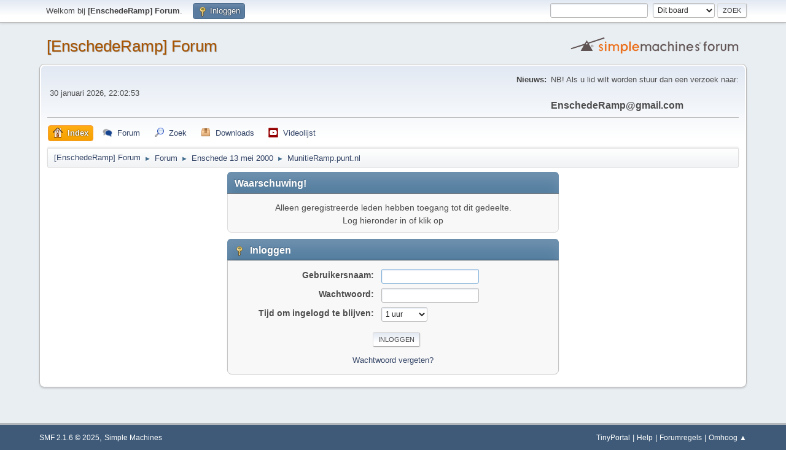

--- FILE ---
content_type: text/html; charset=UTF-8
request_url: https://www.enschederamp.nl/forum/index.php?action=unread;board=62.0
body_size: 3928
content:
<!DOCTYPE html>
<html lang="nl-NL">
<head>
	<meta charset="UTF-8">
	<link rel="stylesheet" href="https://www.enschederamp.nl/forum/Themes/default/css/minified_323aa38034f4c1da411fb5721424c6d6.css?smf216_1759676643">
	<style>
	img.avatar { max-width: 65px !important; max-height: 65px !important; }
	
	</style>
	<script>
		var smf_theme_url = "https://www.enschederamp.nl/forum/Themes/default";
		var smf_default_theme_url = "https://www.enschederamp.nl/forum/Themes/default";
		var smf_images_url = "https://www.enschederamp.nl/forum/Themes/default/images";
		var smf_smileys_url = "http://www.enschederamp.nl/forum/Smileys";
		var smf_smiley_sets = "";
		var smf_smiley_sets_default = "";
		var smf_avatars_url = "http://www.enschederamp.nl/forum/avatars";
		var smf_scripturl = "https://www.enschederamp.nl/forum/index.php?PHPSESSID=mg4hvhk0j0rhj5q8e3v8p3etfq&amp;";
		var smf_iso_case_folding = false;
		var smf_charset = "UTF-8";
		var smf_session_id = "04b8088368756670f26f26fd444498e5";
		var smf_session_var = "ec26cf623a";
		var smf_member_id = 0;
		var ajax_notification_text = 'Laden...';
		var help_popup_heading_text = 'Hulp nodig? Laat me het uitleggen:';
		var banned_text = 'Sorry gast, je bent verbannen van gebruik van dit forum!';
		var smf_txt_expand = 'Uitklappen';
		var smf_txt_shrink = 'Inklappen';
		var smf_collapseAlt = 'Verberg';
		var smf_expandAlt = 'Toon';
		var smf_quote_expand = false;
		var allow_xhjr_credentials = false;
	</script>
	<script src="https://ajax.googleapis.com/ajax/libs/jquery/3.6.3/jquery.min.js"></script>
	<script src="https://ajax.googleapis.com/ajax/libs/jquery/3.3.1/jquery.min.js"></script>
	<script src="https://www.enschederamp.nl/forum/Themes/default/scripts/minified_8369c2c9a958363941784994d45f8f93.js?smf216_1759676643"></script>
	<script>
	var smf_you_sure ='Weet je zeker dat je dit wilt doen?';
	</script>
	<title>Inloggen</title>
	<meta name="viewport" content="width=device-width, initial-scale=1">
	<meta property="og:site_name" content="[EnschedeRamp] Forum">
	<meta property="og:title" content="Inloggen">
	<meta property="og:description" content="Inloggen">
	<meta name="description" content="Inloggen">
	<meta name="theme-color" content="#557EA0">
	<meta name="robots" content="noindex">
	<link rel="help" href="https://www.enschederamp.nl/forum/index.php?PHPSESSID=mg4hvhk0j0rhj5q8e3v8p3etfq&amp;action=help">
	<link rel="contents" href="https://www.enschederamp.nl/forum/index.php?PHPSESSID=mg4hvhk0j0rhj5q8e3v8p3etfq&amp;">
	<link rel="search" href="https://www.enschederamp.nl/forum/index.php?PHPSESSID=mg4hvhk0j0rhj5q8e3v8p3etfq&amp;action=search">
	<link rel="alternate" type="application/rss+xml" title="[EnschedeRamp] Forum - RSS" href="https://www.enschederamp.nl/forum/index.php?PHPSESSID=mg4hvhk0j0rhj5q8e3v8p3etfq&amp;action=.xml;type=rss2;board=62">
	<link rel="alternate" type="application/atom+xml" title="[EnschedeRamp] Forum - Atoom" href="https://www.enschederamp.nl/forum/index.php?PHPSESSID=mg4hvhk0j0rhj5q8e3v8p3etfq&amp;action=.xml;type=atom;board=62">
	<link rel="index" href="https://www.enschederamp.nl/forum/index.php?PHPSESSID=mg4hvhk0j0rhj5q8e3v8p3etfq&amp;board=62.0"><meta name="viewport" content="width=device-width, initial-scale=1.0"/><link rel="stylesheet" type="text/css" href="https://www.enschederamp.nl/forum/Themes/default/css/tp-colors.css?v301" /><link rel="stylesheet" type="text/css" href="https://www.enschederamp.nl/forum/Themes/default/css/tp-style.css?v301" /><link rel="stylesheet" type="text/css" href="https://www.enschederamp.nl/forum/Themes/default/css/tp-custom.css?v301" />
			<style type="text/css">
				#tpleftbarHeader,
				#tprightbarHeader,
				#tptopbarHeader,
				#tpcenterbarHeader,
				#tpfrontbarHeader,
				#tplowerbarHeader,
				#tpbottombarHeader {
					padding-bottom: 4px;
				}

				#tpleftbarHeader {
					margin-right: 4px;
				}

				#tprightbarHeader {
					margin-left: 4px;
				}

			</style>
        <script type="text/javascript"><!-- // --><![CDATA[
            var tp_images_url = "https://www.enschederamp.nl/forum/Themes/default/images/tinyportal";
            var tp_session_id = "04b8088368756670f26f26fd444498e5";
            var tp_session_var = "ec26cf623a";
            var tp_shout_key_press = false;
            var current_header_smiley = false;var current_header_bbc = false;
        // ]]></script>
        <script type="text/javascript" src="https://www.enschederamp.nl/forum/Themes/default/scripts/tinyportal/TPShout.js?v301"></script><link rel="stylesheet" type="text/css" href="https://www.enschederamp.nl/forum/Themes/default/css/tp-shout.css?v301" />
	  <script type="text/javascript"><!-- // --><![CDATA[
		
		var tpPanels = new Array();
		function togglepanel( targetID )
		{
			var pstate = 0;
			var panel = targetID;
			var img = "toggle_" + targetID;
			var ap = 0;

			if ( document.getElementById && (0 !== panel.length) ) {
				target = document.getElementById( panel );
                if ( target !== null ) {
                    if ( target.style.display == "none" ) {
                        target.style.display = "";
                        pstate = 1;
                        removeFromArray(targetID, tpPanels);
                        document.cookie="tp_panels=" + tpPanels.join(",") + "; expires=Wednesday, 01-Aug-2040 08:00:00 GMT";
                        var image = document.getElementById(img);
                        if(image !== null) {
                            image.src = 'https://www.enschederamp.nl/forum/Themes/default/images/tinyportal/TPupshrink.png';
                        }
                    }
                    else {
                        target.style.display = "none";
                        pstate = 0;
                        tpPanels.push(targetID);
                        document.cookie="tp_panels=" + tpPanels.join(",") + "; expires=Wednesday, 01-Aug-2040 08:00:00 GMT";
                        var image = document.getElementById(img);
                        if(image !== null) {
                            image.src = 'https://www.enschederamp.nl/forum/Themes/default/images/tinyportal/TPupshrink2.png';
                        }
                    }
                }
			}
		}
		function removeFromArray(value, array){
			for(var x=0;x<array.length;x++){
				if(array[x]==value){
					array.splice(x, 1);
				}
			}
			return array;
		}
		function inArray(value, array){
			for(var x=0;x<array.length;x++){
				if(array[x]==value){
					return 1;
				}
			}
			return 0;
		}
	// ]]></script>
</head>
<body id="chrome" class="action_unread board_62">
<div id="footerfix">
	<div id="top_section">
		<div class="inner_wrap">
			<ul class="floatleft" id="top_info">
				<li class="welcome">
					Welkom bij <strong>[EnschedeRamp] Forum</strong>.
				</li>
				<li class="button_login">
					<a href="https://www.enschederamp.nl/forum/index.php?PHPSESSID=mg4hvhk0j0rhj5q8e3v8p3etfq&amp;action=login" class="open" onclick="return reqOverlayDiv(this.href, 'Inloggen', 'login');">
						<span class="main_icons login"></span>
						<span class="textmenu">Inloggen</span>
					</a>
				</li>
			</ul>
			<form id="search_form" class="floatright" action="https://www.enschederamp.nl/forum/index.php?PHPSESSID=mg4hvhk0j0rhj5q8e3v8p3etfq&amp;action=search2" method="post" accept-charset="UTF-8">
				<input type="search" name="search" value="">&nbsp;
				<select name="search_selection">
					<option value="all">Gehele forum </option>
					<option value="board" selected>Dit board</option>
				</select>
				<input type="hidden" name="sd_brd" value="62">
				<input type="submit" name="search2" value="Zoek" class="button">
				<input type="hidden" name="advanced" value="0">
			</form>
		</div><!-- .inner_wrap -->
	</div><!-- #top_section -->
	<div id="header">
		<h1 class="forumtitle">
			<a id="top" href="https://www.enschederamp.nl/forum/index.php?PHPSESSID=mg4hvhk0j0rhj5q8e3v8p3etfq&amp;">[EnschedeRamp] Forum</a>
		</h1>
		<img id="smflogo" src="https://www.enschederamp.nl/forum/Themes/default/images/smflogo.svg" alt="Simple Machines Forum" title="Simple Machines Forum">
	</div>
	<div id="wrapper">
		<div id="upper_section">
			<div id="inner_section">
				<div id="inner_wrap" class="hide_720">
					<div class="user">
						<time datetime="2026-01-30T22:02:53Z">30 januari 2026, 22:02:53</time>
					</div>
					<div class="news">
						<h2>Nieuws: </h2>
						<p>NB! Als u lid wilt worden stuur dan een verzoek naar:<br /><br /><b><big>EnschedeRamp@gmail.com</big></b></p>
					</div>
				</div>
				<a class="mobile_user_menu">
					<span class="menu_icon"></span>
					<span class="text_menu">Hoofdmenu</span>
				</a>
				<div id="main_menu">
					<div id="mobile_user_menu" class="popup_container">
						<div class="popup_window description">
							<div class="popup_heading">Hoofdmenu
								<a href="javascript:void(0);" class="main_icons hide_popup"></a>
							</div>
							
					<ul class="dropmenu menu_nav">
						<li class="button_home">
							<a class="active" href="https://www.enschederamp.nl/forum/index.php?PHPSESSID=mg4hvhk0j0rhj5q8e3v8p3etfq&amp;">
								<span class="main_icons home"></span><span class="textmenu">Index</span>
							</a>
						</li>
						<li class="button_forum">
							<a href="https://www.enschederamp.nl/forum/index.php?PHPSESSID=mg4hvhk0j0rhj5q8e3v8p3etfq&amp;action=forum">
								<span class="main_icons menu_tpforum"></span><span class="textmenu">Forum</span>
							</a>
						</li>
						<li class="button_search">
							<a href="https://www.enschederamp.nl/forum/index.php?PHPSESSID=mg4hvhk0j0rhj5q8e3v8p3etfq&amp;action=search">
								<span class="main_icons search"></span><span class="textmenu">Zoek</span>
							</a>
						</li>
						<li class="button_tpbutton2">
							<a href="?action=tportal;sa=download;dl" target="">
								<img src="https://www.enschederamp.nl/forum/Themes/default/images/tinyportal/menu_tpdownload.png" alt=""><span class="textmenu">Downloads</span>
							</a>
						</li>
						<li class="button_tpbutton1">
							<a href="?page=videolijst" target="">
								<img src="https://www.enschederamp.nl/forum/Themes/default/images/tinyportal/button-youtube-logo.png" alt=""><span class="textmenu">Videolijst</span>
							</a>
						</li>
					</ul><!-- .menu_nav -->
						</div>
					</div>
				</div>
				<div class="navigate_section">
					<ul>
						<li>
							<a href="https://www.enschederamp.nl/forum/index.php?PHPSESSID=mg4hvhk0j0rhj5q8e3v8p3etfq&amp;"><span>[EnschedeRamp] Forum</span></a>
						</li>
						<li>
							<span class="dividers"> &#9658; </span>
							<a href="https://www.enschederamp.nl/forum/index.php?PHPSESSID=mg4hvhk0j0rhj5q8e3v8p3etfq&amp;action=forum"><span>Forum</span></a>
						</li>
						<li>
							<span class="dividers"> &#9658; </span>
							<a href="https://www.enschederamp.nl/forum/index.php?PHPSESSID=mg4hvhk0j0rhj5q8e3v8p3etfq&amp;action=forum#c7"><span>Enschede 13 mei 2000</span></a>
						</li>
						<li class="last">
							<span class="dividers"> &#9658; </span>
							<a href="https://www.enschederamp.nl/forum/index.php?PHPSESSID=mg4hvhk0j0rhj5q8e3v8p3etfq&amp;board=62.0"><span>MunitieRamp.punt.nl</span></a>
						</li>
					</ul>
				</div><!-- .navigate_section -->
			</div><!-- #inner_section -->
		</div><!-- #upper_section -->
		<div id="content_section">
			<div id="main_content_section">
	<div class="nosides">
		<div id="mainContainer">
			<div id="tpcenterContainer">
				<div id="tpcontentHeader">
                </div><!-- #tpcontentHeader -->
	<form action="https://www.enschederamp.nl/forum/index.php?PHPSESSID=mg4hvhk0j0rhj5q8e3v8p3etfq&amp;action=login2" method="post" accept-charset="UTF-8" name="frmLogin" id="frmLogin">
		<div class="login">
			<div class="cat_bar">
				<h3 class="catbg">Waarschuwing!</h3>
			</div>
			<p class="information centertext">
				Alleen geregistreerde leden hebben toegang tot dit gedeelte.<br>Log hieronder in of klik op
			<div class="cat_bar">
				<h3 class="catbg">
					<span class="main_icons login"></span> Inloggen
				</h3>
			</div>
			<div class="roundframe">
				<dl>
					<dt>Gebruikersnaam:</dt>
					<dd><input type="text" name="user" size="20"></dd>
					<dt>Wachtwoord:</dt>
					<dd><input type="password" name="passwrd" size="20"></dd>
					<dt>Tijd om ingelogd te blijven:</dt>
					<dd>
							<select name="cookielength" id="cookielength">
								<option value="3153600">Blijvend</option>
								<option value="60" selected>1 uur</option>
								<option value="1440">1 dag</option>
								<option value="10080">1 week</option>
								<option value="43200">1 maand</option>
							</select>
					</dd>
				</dl>
				<p class="centertext">
					<input type="submit" value="Inloggen" class="button">
				</p>
				<p class="centertext smalltext">
					<a href="https://www.enschederamp.nl/forum/index.php?PHPSESSID=mg4hvhk0j0rhj5q8e3v8p3etfq&amp;action=reminder">Wachtwoord vergeten?</a>
				</p>
			</div>
			<input type="hidden" name="ec26cf623a" value="04b8088368756670f26f26fd444498e5">
			<input type="hidden" name="cc931d9b6" value="a8afcf92b8097cbfd6a7c4416fa8e021">
		</div><!-- .login -->
	</form>
	<script>
		document.forms.frmLogin.user.focus();
	</script>
			</div><!-- #tpcenterContainer -->
		</div><!-- #mainContainer -->
	</div>
			</div><!-- #main_content_section -->
		</div><!-- #content_section -->
	</div><!-- #wrapper -->
</div><!-- #footerfix -->
	<div id="footer">
		<div class="inner_wrap">
		<ul>
			<li class="floatright"><a href="https://www.tinyportal.net/docs/" target=_blank>TinyPortal</a> | <a href="https://www.enschederamp.nl/forum/index.php?PHPSESSID=mg4hvhk0j0rhj5q8e3v8p3etfq&amp;action=help">Help</a> | <a href="https://www.enschederamp.nl/forum/index.php?PHPSESSID=mg4hvhk0j0rhj5q8e3v8p3etfq&amp;action=agreement">Forumregels</a> | <a href="#top_section">Omhoog &#9650;</a></li>
			<li class="copyright"><a href="https://www.enschederamp.nl/forum/index.php?PHPSESSID=mg4hvhk0j0rhj5q8e3v8p3etfq&amp;action=credits" title="Licentie" target="_blank" rel="noopener">SMF 2.1.6 &copy; 2025</a>, <a href="https://www.simplemachines.org" title="Simple Machines" target="_blank" rel="noopener">Simple Machines</a></li>
		</ul>
		</div>
	</div><!-- #footer -->
<script>
window.addEventListener("DOMContentLoaded", function() {
	function triggerCron()
	{
		$.get('https://www.enschederamp.nl/forum' + "/cron.php?ts=1769810565");
	}
	window.setTimeout(triggerCron, 1);
});
</script>
	
<!-- Matomo -->
<script>
  var _paq = window._paq = window._paq || [];
  _paq.push(['trackPageView']);
  _paq.push(['enableLinkTracking']);
  (function() {
	 var u='//www.enschederamp.nl/stats/';
	 _paq.push(['setTrackerUrl', u+'matomo.php']);
	 _paq.push(['setSiteId', '1']);
	 var d=document, g=d.createElement('script'), s=d.getElementsByTagName('script')[0];
	 g.async=true; g.src=u+'matomo.js'; s.parentNode.insertBefore(g,s);
  })();
</script>
<!-- End Matomo Code -->	
	
</body>
</html>